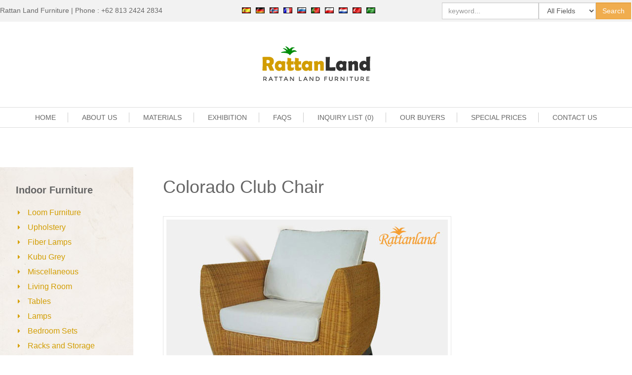

--- FILE ---
content_type: text/html; charset=UTF-8
request_url: https://rattanland.com/furniture/colorado-club-chair-290.php
body_size: 4944
content:
<!DOCTYPE html>
<html>
<head>
<meta charset="UTF-8">
<base href="https://www.rattanland.com" />
<title>Product Living Room - Colorado Club Chair</title>
<meta name="description" content="RattanLand furniture product information : Colorado Club Chair" />
<meta name="keywords" content="furniture,rattan,wicker,Living Room,Colorado Club Chair" />
<script src="./tm_js/google_jquery.min.js"></script>
<script src="./tm_js/bootstrap.js"></script>
<link rel="stylesheet" href="./tm_css/bootstrap.css" type="text/css"> 
<link href="./tm_css/my01.css" type="text/css" rel="stylesheet" />
<script src="tm_js/theme-prime.js"></script>
<link href="./rtl_images/icon.png" rel="shortcut icon" />
<meta name="viewport" content="width=device-width, initial-scale=1"><script type="text/javascript">

  var _gaq = _gaq || [];
  var pluginUrl =
   '//www.google-analytics.com/plugins/ga/inpage_linkid.js';
  _gaq.push(['_require', 'inpage_linkid', pluginUrl]);
  _gaq.push(['_setAccount', 'UA-37202656-1']);
  _gaq.push(['_trackPageview']);

  (function() {
    var ga = document.createElement('script'); ga.type = 'text/javascript'; ga.async = true;
    ga.src = ('https:' == document.location.protocol ? 'https://ssl' : 'http://www') + '.google-analytics.com/ga.js';
    var s = document.getElementsByTagName('script')[0]; s.parentNode.insertBefore(ga, s);
  })();

</script></head>

<body>

	<div class="just_float fleft" id="top_one_outter">
    <div class="just_float fleft" id="top_one">
            <div class="wrap_center">
                <div class="fleft top_text">Rattan Land Furniture | Phone : +62 813 2424 2834</div>  
                <div class="fleft bendera_cari"> 
                	<div class="fleft bendera">
                    	                			<table align="center" class="myttbl_bendera">
                            	<tr>
                                	<td align="left" valign="top">
                                    	<a href="/es/" title="Spanish" ><img src="./tm_design//flag_es.gif" alt="Spanish" /></a>
                                    </td>
                                    <td align="left" valign="top">
                                    	<a href="/de/" title="Germany" ><img src="./tm_design//flag_de.gif" alt="Germany" /></a>
                                    </td>
                                    <td align="left" valign="top">
                                    	<a href="/no/" title="Norwegia" ><img src="./tm_design//flag_no.gif" alt="Norwegia" /></a>
                                    </td>
                                    <td align="left" valign="top">
                                    	<a href="/fr/" title="France" ><img src="./tm_design//flag_fr.gif" alt="France" /></a>
                                    </td>
                                    <td align="left" valign="top">
                                    	<a href="/ru/" title="Russian" ><img src="./tm_design//flag_ru.gif" alt="Russian" /></a>
                                    </td>
                                    <td align="left" valign="top">
                                    	<a href="/pt/" title="Portuguese" ><img src="./tm_design//flag_pt.gif" alt="Portuguese" /></a>
                                    </td>
                                    <td align="left" valign="top">
                                    	<a href="/pl/" title="Polish" ><img src="./tm_design//flag_pl.gif" alt="Polish" /></a>
                                    </td>
                                    <td align="left" valign="top">
                                    	<a href="/nl/" title="Dutch" ><img src="./tm_design//flag_nl.gif" alt="Dutch" /></a>
                                    </td>
                                    <td align="left" valign="top">
                                    	<a href="/tr/" title="Turkish" ><img src="./tm_design//flag_tr.gif" alt="Turkish" /></a>
                                    </td>
                                    <td align="left" valign="top">
                                    	<a href="/sa/" title="Arabic" ><img src="./tm_design//flag_sa.gif" alt="Arabic" /></a>
                                    </td>                                   
                                </tr>
                            </table>
                                                    </div>
                
                <div class="fright box_search" >
                    <form method="get" action="/search.php" >
                              
                        <div class="input-group fleft search_340 ">                     		
                                <input type="text" name="kw" class="form-control " placeholder="keyword..."/>  
                        </div>
                        <div class="input-group fleft" >                            
                                <select class="form-control" name="fl">
                                    <option value="0">All Fields</option>
                                    <option value="1">Item Name</option>
                                    <option value="2">Material</option>
                                </select>  
                         </div>
                         <div class="input-group fleft">                               
                                <input type="submit" value="Search" class="form-control btn-warning" />
                           
                        </div>
                  </form>
                </div>
              </div>   <!-- end bendera_cari -->
            </div><!-- end wrap_center -->
        </div>
        <div class="just_float fleft" id="bg_logo">
            <div class="wrap_center align_center_toleft bg_logo_m">
                <div class="fleft width_7"><a href="/"><img src="tm_design/logo_rattan_land.png" alt="Rattanland" /></a></div>
                <div class="fright width_3 show_on_mobile">
                    <div class="myicon_menu_m fright show_on_mobile" onClick="jstoggle('idoutter_menu')">
                        <span class="mybar just_float fleft"></span>
                        <span class="mybar just_float fleft"></span>
                        <span class="mybar just_float fleft"></span>
                    </div>
                </div>
            </div>
        </div>
        <div class="just_float fleft show_on_desk" id="idoutter_menu">
            <div class="wrap_center_menu">
                <div id="bg_menu" class="align_center">
                    <ul class="top_horisontal">
                    	                            <li><a href="/">HOME</a></li>                    
                            <li><a href="/about-us.php">ABOUT US</a></li>                        
                            <li><a href="/materials.php">MATERIALS</a></li>                        
                            <li><a href="/exhibition.php">EXHIBITION</a></li>                       
                            <li><a href="/faq.php">FAQS</a></li>                                              
                            <li><a href="/inquiry.php">INQUIRY LIST (0)</a></li>                        
                            <li><a href="/buyers.php">OUR BUYERS</a></li>                        
                            <li><a href="/product/special-prices-21.php">SPECIAL PRICES</a></li>
                            <li><a href="/contact.php" class="last">CONTACT US</a></li> 
                                            </ul>                    
                </div>
            </div>
        </div>
        <div class="just_float fleft nf" id="idfor_top"></div>
</div>       
     <div class="just_float fleft" id="idbox_preword">
    	<div class="wrap_center">
        	 <div class="just_float fleft padding_bottom_c"></div>
             <div class="just_float fleft fleft" id="idbox_produk">
                               
                        <div class="just_float fleft">
                            <div class="fleft category_b" id="idposcat">
    <div class="jcat_mobile padding_bottom_a" onClick="jstoggle('idcat_a')">
        <span class="myheader_text">Indoor Furniture</span> <span class="show_on_mobile fright">&raquo;</span>
    </div>     
    <div class="just_float fleft var_padding nf show_on_desk" id="idcat_a">
    	<div class="just_float fleft padding_bottom_b"></div>
        <div class="just_float fleft">
        	<ul class="ulnav_side">
			<li><a href="/product/loom-furniture-29.php">Loom Furniture</a></li><li><a href="/product/upholstery-27.php">Upholstery</a></li><li><a href="/product/fiber-lamps-23.php">Fiber Lamps</a></li><li><a href="/product/kubu-grey-20.php">Kubu Grey</a></li><li><a href="/product/miscellaneous-14.php">Miscellaneous</a></li><li><a href="/product/living-room-12.php">Living Room</a></li><li><a href="/product/tables-10.php">Tables</a></li><li><a href="/product/lamps-9.php">Lamps</a></li><li><a href="/product/bedroom-sets-8.php">Bedroom Sets</a></li><li><a href="/product/racks-and-storage-7.php">Racks and Storage</a></li><li><a href="/product/baskets-6.php">Baskets</a></li><li><a href="/product/occasional-5.php">Occasional</a></li><li><a href="/product/dining-chairs-4.php">Dining Chairs</a></li>                          
            </ul>
         </div>
         <div class="just_float fleft padding_bottom_c">&nbsp;</div>
    </div>  <!-- end nf -->
    <div class="just_float fleft padding_bottom_c show_on_desk"></div>
    <div class="just_float fleft padding_bottom_c show_on_desk"></div>
      <div class="jcat_mobile padding_bottom_a" onClick="jstoggle('idcat_b')">
        <span class="myheader_text">Indoor Furniture</span> <span class="show_on_mobile fright">&raquo;</span>
    </div>
    <div class="just_float fleft padding_bottom_b"></div>
    <div class="just_float fleft var_padding nf show_on_desk" id="idcat_b">
        <ul class="ulnav_side">
        <li><a href="/product/occasional-49.php">Occasional</a></li><li><a href="/product/living-sets-48.php">Living Sets</a></li><li><a href="/product/sofa-47.php">Sofa</a></li><li><a href="/product/pool-furniture-46.php">Pool Furniture</a></li><li><a href="/product/bar-sets-45.php">Bar Sets</a></li><li><a href="/product/bar-chairs-43.php">Bar Chairs</a></li><li><a href="/product/dining-sets-42.php">Dining Sets</a></li><li><a href="/product/dining-tables-41.php">Dining Tables</a></li><li><a href="/product/dining-chairs-40.php">Dining Chairs</a></li>                          
        </ul>
        <div class="just_float fleft padding_bottom_c"></div>
    </div>  <!-- end nf -->   
    <div class="just_float fleft padding_bottom_c"></div>
    <div class="just_float fleft padding_bottom_c"></div>
      <div class="just_float fleft padding_bottom_b">
        <span class="myheader_text_b">Indonesia Export Award</span>
    </div>
    <div class="just_float fleft padding_bottom_c"></div>
    <div class="just_float fleft var_padding nf"> 
    	<div style="float:left;">
        	<a href="primaniyarta-award.php" class="link_img_award"><img src="./rtl_images/award1.jpg" alt="Primaniyarta Award"  /></a>
        </div>
        <div style="float:right;">
        	<img src="./rtl_images/award2.jpg" alt="Top UKM" />
        </div>
    </div>           
</div><!-- end category b-->

                                                       <div class="fleft thumb_product">                		                                    
                                   <div class="just_float fleft nf_judul padding_bottom_c">
                    <p><h1 class="align_left">Colorado Club Chair</h1></p>                    
                </div><!-- end -->                
                 <div class="just_float fleft nf_content align_left padding_bottom_c img_detail">
                 	<img src="/rtl_images/products/big/12_1204698068_colorado_cchair.jpg" class="img_padding" alt="Colorado Club Chair" />
                 </div><!-- end nf_content-->
                                  <div class="just_float fleft nf_content align_left padding_bottom_c">
                 	 <form method="post" action="inquiry.php"><input type="hidden" name="proid" value="290" /><input type="hidden" name="do" value="add" /><strong>Enter Quantity :</strong> <input type="text" name="qty" class="input_field_dtl" maxlength="5" value="4" /> pcs &nbsp;&nbsp;<input type="submit" value="Add to inquiry list"  class="tombol" /></form>	
                 </div><!-- end nf_content-->
                 <div class="just_float fleft nf_content align_left padding_bottom_b">
                	 <h3>Product Specification</h3>
                 </div>
                 <div class="just_float fleft nf_content align_left padding_bottom_b">
                	<table class="table_a">
                    	<tr>
                        	<td class="tblwidth30 align_left">Category</td><td class="tblwidth10px">:</td><td class="tblwidth70 align_left">Living Room</td>
                        </tr>
                         									   
								 
                          <tr>
                          <td class="tblwidth30 align_left">Item Name</td><td class="tblwidth10px">:</td><td class="tblwidth70 align_left">Colorado Club Chair</td></tr>
						<tr>
									<td class="tblwidth30 align_left">Material</td><td class="tblwidth10px">:</td><td class="tblwidth70 align_left">Wicker</td>
								</tr><tr>
								<td class="tblwidth30 align_left">Color</td><td class="tblwidth10px">:</td><td class="tblwidth70 align_left">Honey</td>
							</tr><tr>
								<td class="tblwidth30 align_left">Size</td>
								<td class="tblwidth10px">:</td>
								<td class="tblwidth70 align_left"></td>
							</tr>                       
                    </table>
                 </div><!-- end nf-content -->
                                      <!-- other forduct -->
                    <div class="just_float fleft nf_content align_left padding_bottom_c "></div><div class="just_float fleft nf_content align_left padding_bottom_c ">
							 <h3>Related Products</h3>
						 </div><div class="just_float fleft nf_content align_left"><div class="wraper_thumb margin_thumb_a">
                                            <div class="thumb_img">
												 
													<a href="/furniture/batavia-banana-set-1386.php">
														<img src="./rtl_images/products/small/12_bataviafurniture[ok].jpg" alt="Batavia Banana Set" title="Batavia Banana Set"/>
													  </a>
												 
											</div>
											<div class="thumb_parent_cat"><a href="/product/living-room-12.php">Living Room</a></div>
                                            <div class="thumb_name">
												<a href="/furniture/batavia-banana-set-1386.php" class="link_text_thumb">Batavia Banana Set</a>													
                                            </div>
                                  </div><div class="wraper_thumb margin_thumb_a">
                                            <div class="thumb_img">
												 
													<a href="/furniture/pletty-living-set-1385.php">
														<img src="./rtl_images/products/small/12_pletty_living_set_[ok].jpg" alt="Rattan Core Living Set" title="Rattan Core Living Set"/>
													  </a>
												 
											</div>
											<div class="thumb_parent_cat"><a href="/product/living-room-12.php">Living Room</a></div>
                                            <div class="thumb_name">
												<a href="/furniture/pletty-living-set-1385.php" class="link_text_thumb">Pletty Living Set</a>													
                                            </div>
                                  </div><div class="wraper_thumb margin_thumb_a">
                                            <div class="thumb_img">
												 
													<a href="/furniture/ahmadnabad-corner-set-1376.php">
														<img src="./rtl_images/products/small/3_ahmadnabad-abaca-corner.jpg" alt="Ahmadnabad Corner Set" title="Ahmadnabad Corner Set"/>
													  </a>
												 
											</div>
											<div class="thumb_parent_cat"><a href="/product/living-room-12.php">Living Room</a></div>
                                            <div class="thumb_name">
												<a href="/furniture/ahmadnabad-corner-set-1376.php" class="link_text_thumb">Ahmadnabad Corner Set</a>													
                                            </div>
                                  </div><div class="wraper_thumb margin_thumb_a">
                                            <div class="thumb_img">
												 
													<a href="/furniture/bangalore-set-1372.php">
														<img src="./rtl_images/products/small/3_1341030382_bangalore-set.jpg" alt="New Product Bangalore Set" title="New Product Bangalore Set"/>
													  </a>
												 
											</div>
											<div class="thumb_parent_cat"><a href="/product/living-room-12.php">Living Room</a></div>
                                            <div class="thumb_name">
												<a href="/furniture/bangalore-set-1372.php" class="link_text_thumb">Bangalore Set</a>													
                                            </div>
                                  </div><div class="wraper_thumb margin_thumb_a">
                                            <div class="thumb_img">
												 
													<a href="/furniture/albania-set-1371.php">
														<img src="./rtl_images/products/small/3_albania-set.jpg" alt="Albania Set" title="Albania Set"/>
													  </a>
												 
											</div>
											<div class="thumb_parent_cat"><a href="/product/living-room-12.php">Living Room</a></div>
                                            <div class="thumb_name">
												<a href="/furniture/albania-set-1371.php" class="link_text_thumb">Albania Set</a>													
                                            </div>
                                  </div><div class="wraper_thumb margin_thumb_a">
                                            <div class="thumb_img">
												 
													<a href="/furniture/praha-seagrass-set-1369.php">
														<img src="./rtl_images/products/small/3_1341029946_praha-seagrass.jpg" alt="Praha Seagrass Set" title="Praha Seagrass Set"/>
													  </a>
												 
											</div>
											<div class="thumb_parent_cat"><a href="/product/living-room-12.php">Living Room</a></div>
                                            <div class="thumb_name">
												<a href="/furniture/praha-seagrass-set-1369.php" class="link_text_thumb">Praha Seagrass Set</a>													
                                            </div>
                                  </div><div class="wraper_thumb margin_thumb_a">
                                            <div class="thumb_img">
												 
													<a href="/furniture/cayenne-corner-set-1368.php">
														<img src="./rtl_images/products/small/3_cayenne-corner.jpg" alt="Cayenne Corner Set" title="Cayenne Corner Set"/>
													  </a>
												 
											</div>
											<div class="thumb_parent_cat"><a href="/product/living-room-12.php">Living Room</a></div>
                                            <div class="thumb_name">
												<a href="/furniture/cayenne-corner-set-1368.php" class="link_text_thumb">Cayenne Corner Set</a>													
                                            </div>
                                  </div><div class="wraper_thumb margin_thumb_a">
                                            <div class="thumb_img">
												 
													<a href="/furniture/ankara-1367.php">
														<img src="./rtl_images/products/small/3_angkara-set.jpg" alt="Ankara" title="Ankara"/>
													  </a>
												 
											</div>
											<div class="thumb_parent_cat"><a href="/product/living-room-12.php">Living Room</a></div>
                                            <div class="thumb_name">
												<a href="/furniture/ankara-1367.php" class="link_text_thumb">Ankara</a>													
                                            </div>
                                  </div><div class="wraper_thumb margin_thumb_a">
                                            <div class="thumb_img">
												 
													<a href="/furniture/abuja-set-1364.php">
														<img src="./rtl_images/products/small/3_abuja-set.jpg" alt="Abuja Set" title="Abuja Set"/>
													  </a>
												 
											</div>
											<div class="thumb_parent_cat"><a href="/product/living-room-12.php">Living Room</a></div>
                                            <div class="thumb_name">
												<a href="/furniture/abuja-set-1364.php" class="link_text_thumb">Abuja Set</a>													
                                            </div>
                                  </div></div>                    
                    <!-- end other product -->
                            </div><!-- end thumb_product -->                       
                      </div>
                 </div><!-- end of idbox_produk b -->  
           <div class="just_float fleft padding_bottom_c"></div>
           <div class="just_float fleft padding_bottom_c"></div>             
        </div>
     </div><!-- end idbox_preword -->
    
      <div class="just_float fleft">
				<div class="wrap_center">
					 <div class="just_float fleft padding_bottom_c"></div>
					 <div class="just_float fleft border_top padding_bottom_c"></div>
					 <div class="just_float fleft padding_bottom_c"></div>
				</div>
			 </div><div class="just_float fleft" id="idfooter_b">
     	<div class="wrap_center">
        	<div class="width_60 fleft" >
            	<div class="fleft just_float">
                	<div class="footer_header_box fleft"><span class="myheader_text">Information</span></div>
                </div>
                <div class="fleft just_float">
                	
                    <div class="fleft menu_footer">
                        <ul>
                            <li><a href="/product-info.php">Product Info & Articles</a></li>
                            <li><a href="/news-flash.php">News Flash</a></li>
                            <li><a href="/primaniyarta-award.php">Primaniyarta Award</a></li>
                        </ul>
                     </div>
                     <div class="fleft menu_footer">
                        <ul>
                        	<li><a href="/about-us.php">About Us</a></li>
                            <li><a href="/buyers.php">Our Buyers</a></li>
                            <li><a href="/bad-company.php">Bad Company</a></li>
                        </ul>
                     </div>
                     <div class="fleft menu_footer">
                        <ul>
                            <li><a href="/inquiry.php">Inquiry List (0)</a></li>
                            <li><a href="/materials.php">Materials</a></li>
                            <li><a href="/contact.php">Contact Us</a></li>
                        </ul>
                     </div>
                     <div class="fleft menu_footer">
                        <ul>
                        	<li><a href="/product/new-product-3.php">New Product</a></li>
                            <li><a href="/product/special-prices-21.php">Special Prices</a></li>
                            <li><a href="/product/overstock-sale-19.php">Overstock Sale</a></li>                            
                        </ul>
                     </div>                    
                </div>
            </div>
            <div class="width_40 fleft" >
                <div class="just_float fleft show_on_mobile">
                     
                         <div class="just_float fleft padding_bottom_c"></div>
                         <div class="just_float fleft padding_bottom_c"></div>
                         <div class="just_float fleft border_top padding_bottom_c"></div>
                        
                         <div class="just_float fleft padding_bottom_c"></div>
                     
                 </div>
                <div class="fleft fmarketing">
                    <div class="fleft just_float">
                        <div class="footer_header_box fleft"><span class="myheader_text">Online Marketing</span></div>
                    </div>
                   
                    <div class="fleft just_float">
                         <div class="icon_wa fleft"><a href="https://api.whatsapp.com/send?phone=6281324242834">+62-813-2424-2834</a></div>
                        
                    </div>
                    <div class="just_float fleft show_on_mobile">
                     
                         <div class="just_float fleft padding_bottom_c"></div>
                         <div class="just_float fleft padding_bottom_c"></div>
                    </div>
                </div>
                <!--
                <div class="just_float fleft show_on_mobile">
                     
                         <div class="just_float fleft padding_bottom_c"></div>
                         <div class="just_float fleft padding_bottom_c"></div>
                         <div class="just_float fleft border_top padding_bottom_c"></div>
                        
                         <div class="just_float fleft padding_bottom_c"></div>
                     
                 </div>-->
                <div class="fleft fsosmed">
                    <div class="fleft just_float">
                        <div class="footer_header_box fleft"><span class="myheader_text">Find us on</span></div>
                    </div>
                    <div class="fleft just_float">
                         <div class="fleft img_padding_right">
                                <a href="https://facebook.com/rattanland" target="_blank"><img src="tm_design/facebook.png" alt="Facebook" /></a>
                         </div>
                         <div class="fleft" style="padding-left:10px;">
                                <a href="https://www.twitter.com/rattanland"><img src="tm_design/twitter.png" alt="Twitter" /></a>
                         </div>
                         
    
                    </div>
                </div>
            </div>
        </div><!-- end wrap_center -->
     </div>
     <!-- end footer b --><div class="just_float fleft"> <!-- footer c -->
     	<div class="wrap_center">
        	 <div class="just_float fleft padding_bottom_c"></div>
             <div class="just_float fleft padding_bottom_c"></div>
             <div class="just_float fleft border_top"></div>
        </div>
     </div>
     <!-- end footer c -->
     <div class="just_float fleft" id="idfooter_c">
     	<div class="wrap_center">
        	 <div class="just_float fleft align_center show_on_desk">Copyright © 2026 - RattanLand.com - All Rights Reserved</div>
             <div class="just_float fleft align_center show_on_mobile">Copyright © 2026 RattanLand.com<br />All Rights Reserved</div>
             <div class="just_float fleft align_center"><span style="font-size:11px;">Web developed by <a href="http://baliws.com" target="_blank">BaliWS</a></span></div>    
            <!-- <div class="just_float fleft align_center" style="padding-top:4px;">
             <!-- start extrem e--x >
             	 <div id="eXTReMe"><a href="http://extremetracking.com/open?login=rattanl">
                            <img src="http://t1.extreme-dm.com/i.gif" style="border: 0;"
                            height="38" width="41" id="EXim" alt="eXTReMe Tracker" /></a>
                            <script type="text/javascript"><!--
                            EXref="";top.document.referrer?EXref=top.document.referrer:EXref=document.referrer;//--x>
                            </script><script type="text/javascript"><!--
                            var EXlogin='rattanl' // Login
                            var EXvsrv='s9' // VServer
                            EXs=screen;EXw=EXs.width;navigator.appName!="Netscape"?
                            EXb=EXs.colorDepth:EXb=EXs.pixelDepth;EXsrc="src";
                            navigator.javaEnabled()==1?EXjv="y":EXjv="n";
                            EXd=document;EXw?"":EXw="na";EXb?"":EXb="na";
                            EXref?EXref=EXref:EXref=EXd.referrer;
                            EXd.write("<img "+EXsrc+"=http://e0.extreme-dm.com",
                            "/"+EXvsrv+".g?login="+EXlogin+"&amp;",
                            "jv="+EXjv+"&amp;j=y&amp;srw="+EXw+"&amp;srb="+EXb+"&amp;",
                            "l="+escape(EXref)+" height=1 width=1>");//--x>
                            </script><noscript><div id="neXTReMe"><img height="1" width="1" alt=""
                            src="http://e0.extreme-dm.com/s9.g?login=rattanl&amp;j=n&amp;jv=n" />
    						</div></noscript></div> 
             <!-- end extreme -->
            <!-- </div>        -->
        </div>
     </div></body>
</html>


--- FILE ---
content_type: text/css
request_url: https://www.rattanland.com/tm_css/my01.css
body_size: 4907
content:
@charset "utf-8";

/* CSS Document */
.icon_wa{
	background:url(../tm_design/icon_wa.png) no-repeat 0px center;
	padding:2px 0px 0px 33px;
	display:inline-block; 
	height:26px;
	font-weight:bold;
	font-size:18px;
}
@media screen and (min-width:1280px){
	.new_dtl_item{
		float:left;width:25%;
	}
	.new_dtl_item_tombol{
		float:left;width:20%;
	}
.src_outter{
	width:420px;
	float:left;
	padding:10px;
	background:#fff;
	margin-right:60px;
	margin-bottom:60px;
}
.src_outter_r{
	width:420px;
	float:left;
	padding:10px;
	background:#fff;
	margin-bottom:60px;
}
.src_img{
	width:160px;
	margin-right:20px;
}
.src_text{
	width:200px;
}
.src_cat{
	width:100%;
	float:left;
	padding:4px 0px;
	margin:8px 0px 0px 0px;
	text-align:center;		
}
.src_cat a{
	padding:2px 6px;
	background:#D49E00;
	color:#fff;
}
/* inquiry */
.inq_border_bottom{	 
	border-bottom:solid 1px #ddd ;
	padding-bottom:5px;
	margin-bottom:5px;
}
.inq_no{
	width:60px;
	padding:8px;
	float:left;	
}
.inq_header{
	width:100%;
	float:left;
	border-top:solid 1px #ccc;
	border-bottom:solid 1px #ccc;
	background:#666;
	color:#fff;
	padding:4px 0px;
	font-weight:bold;
}
.inq_produk{
	width:460px;
	padding:8px;
	float:left;	

}
.inq_berat{
	width:120px;
	padding:8px;
	float:left;	
}
.inq_qty{
	width:160px;
	padding:8px;
	float:left;	
}
.inq_harga{
	width:100px;
	padding:8px;
	float:left;
}
 
.inq_text{
	width:520px;
	padding:8px;
	float:left;	
}
.inq_wleft{
	float:left;
	width:auto;
}
.inq_wright{
	float:right;
	width:auto;
}
.inq_btn_continue{
	padding:12px 0px;
	background:#ddd;
}

.tombol_remove{
	border-radius:4px;
	border:0px;
	background:#B30000;
	color:#fff;
	padding:6px 16px;
}
.tombol_remove:hover{
	border-radius:4px;
	border:0px;
	background:#FC6158;
	color:#fff;
	padding:6px 16px;
}
.inq_hovered:hover{
	background:#EEF2F7;
	cursor:pointer;
}
/* end of inquiry */
	.table_inq{
		width:100%;
	 	border:solid 1px #dedede;
		border-collapse:collapse;
	}
	.table_inq tr.trlist:hover{
		 background:#f9f9f9;
	}
	.table_inq td{
		border:solid 1px #dedede;
		border-collapse:collapse;
		padding:6px;
		vertical-align:top;
	}
	.table_a{
		width:60%;
		margin:0px;
	}
	.table_a td{
		border-top:solid 1px #dedede;
		border-collapse:collapse;
		padding:6px;
	}
	.tblwidth10px{
		width:10px;
		text-align:center;
	}
		.tblwidth30{
			width:20%;
		}

.tblwidth70{
			width:70%;
		}
	.customer_outter{
		width:174px;
		padding:6px;
		margin:0px 64px 65px 0px;
	}
	.customer_outter_r{
		width:174px;
		padding:6px;
		margin:0px 0px 65px 0px;
	}
	.customer_in{
		width:160px;
		overflow:hidden;
		height:120px;			
	}
	.customer_in img{
		 
	}
	/* form */
#idform_contact{
 
}
.box_input{
	padding:0px 0px 10px 0px;
	margin:0px 0px 10px 0px;
	
	float:left;
	width:100%;
}
.box_input_no{

	padding:0px 0px 10px 0px;
	margin:0px 0px 0px 0px;
	float:left;
	width:100%;
}
.flabel{
	float:left;
	width:210px;
	margin-right:20px;
	text-align:right;
}
.ffield{
	float:left;
	width:580px;	
}
.input_field_dtl{

	width:50px;
	border:solid 1px #ccc;
	padding:7px;
	text-align:center;
}
.input_field{

	width:568px;
	border:solid 1px #ccc;
	padding:7px;
}
.input_field_b{
	float:left;
	width:330px;
	border:solid 1px #ccc;
	padding:5px;
}
.input_field_cmb_port{
	float:left;
	width:330px;
	border:solid 1px #ccc;
	padding:9px;
}
.spr_lima{
	height:5px;
}
.tombol{
	border-radius:4px;
	border:0px;
	background:#333;
	color:#fff;
	padding:8px 16px;
}
.box_cari_port{
	width:1130px;
	padding:10px;
	border-bottom:solid 1px #dedede;
	margin-bottom:10px;
	float:left;
	background:#f5f5f5;
	}
.tombol:hover{
	cursor:pointer;
	background:#707070;
	color:#fff;
}
.tombol_big{
	border-radius:4px;
	border:0px;
	background:#333;
	color:#fff;
	padding:10px 15px;
}
.tombol_big{
	cursor:pointer;
	background:#666;
	color:#fff;	
}
.err_input{
	color:#f00;
	font-size:12px;
	padding-top:5px;
}
/* end form */
	.img_news_flash{
		float:left;width:151px;margin:0px 20px 26px 0px;
	}
	.img_news_flash img{
		width:100%;
	}
	ul.ul_artikel {
	margin:10px 0px 0px -25px;
	padding:0xp;
}

ul.ul_artikel li{
	margin-bottom:10px;
}
ul.ul_artikel li a{
	 
}
		.paging_outter{
			padding-top:40px;
		}
	.img_put_left_material{
		float:left;
		margin:6px 15px 15px 0px;
	}
	.spr_material{
		margin:0px 0px 20px 0px;
		border-bottom:solid 1px #ddd;
		padding-bottom:20px;
	}
	.fmarketing{
		width:60%;
	}
	.fsosmed{
		width:40%;
	}
		.width_50{
			width:50%;
		}
		.width_60{
			width:60%;
		}
		.width_40{
			width:40%;
		}
		.width_49{
			width:49%;
		}
	#idbox_produk{
		padding:60px 0px 0px 0px;
	}
	#idoutter_menu{
		
	}
	.show_on_mobile{
		display:none;
	}
	.show_on_desk{
		display:block;
	}
body{
		margin:0px;
		padding:0px;
		font-family:Arial, Helvetica, sans-serif;
		background:#fff;
		color:#666;
}
/* */
.wrap_center{
	width:1280px;
	margin:0px auto;
}
.wrap_center_menu{
			width:1280px;
	margin:0px auto;
	}
.wrap_center_foot{
	width:1280px;
	margin:0px auto;
}
.top_text{
	padding-top:6px;
	width:360px;
}
.bendera{
	width:530px;
	text-align:center;
}
.bendera_cari{
	width:920px;
	
}
.box_search{
	
	width:385px;
}
#top_one{
	background:#F2F2F2;
	padding:5px 0px;
}
#bg_logo{
	padding:50px 0px;
	background:#fff;
}
#bg_menu{
	border-top:solid 1px #DDD;
	border-bottom:solid 1px #DDD;
	padding:10px 0px;
	background:#fff;
}
#wrap_slide{
	padding:26px 0px;
}


/* */


.icon_telp{
	padding:5px 5px 5px 34px;
	background: url(../tm_design/icon_telp.png) no-repeat left center;
	 
}
.icon_chart{
	padding:5px 5px 5px 38px;
	background:url(../tm_design/icon_chart.png) no-repeat left center;	 
}
.myicon_menu_m{
	background:#333;
	padding:3px;
	width:30px;
	border-radius:4px;
	border:solid 1px #f5f5f5;
}
.width_7{
	width:100%;
}
.width_3{
	width:100%;
}
.myicon_menu_m:active{
	box-shadow:0px 0px 5px #fff;
}
.mybar{
	height:2px;
	background:#dedede;
		
	margin:2px 0px;
}
.myheader_text{
	font-weight:bold;
	font-size:20px;
}
.myheader_text_b{
	font-weight:bold;
	font-size:16px;
}
.line_only_bottom{
	width:100%;
	border-bottom:solid 1px #e8e8e8;
}
.line_atas_bawah{
	width:100%;
	border-bottom:solid 1px #e8e8e8;
	border-top:solid 1px #e8e8e8;
}



/* ul categori */
ul.ulnav_side{
	padding:0px;
	margin:0px;
}

.hovered{
	cursor:pointer;
}
ul.ulnav_side li{
/*	list-style-image:url(../tm_design/arrow.png);*/
	background:url(../tm_design/arrow.png) no-repeat 0px 10px;
	list-style:none;
	margin-left:4px;
	padding-left:20px;
	
}
ul.ulnav_side li.curr{
			display:inline-block;
			padding:4px 0px 4px 20px;
			font-size:16px;
		}
ul.ulnav_side li a{
	display:inline-block;
	padding:4px 0px;
	font-size:16px;
}
ul.ulnav_side li a:hover{
	color:#333;
}
ul.ulnav_side li:hover ul{
	 display:block;
}
ul.ulnav_side li.last a:hover{
	display:block;
	color:#fff;
	padding:10px 25px;
	font-size:14px;
	text-decoration:none;
	background:#00A600;
	border-bottom-left-radius:10px;
	border-bottom-right-radius:10px;
	
}

ul.ulnav_side li ul li{
	margin:0px;
	list-style:none;
	float:left;
	width:100%;
}
a.artikel{
	color:#E0E0E0;
	padding:5px 0px;
	display:inline-block;
	text-decoration:none;
}
a.artikel:hover{
	color:#666;
	padding:5px 0px;
	display:inline-block;
}
/* end ul kategori */

.mylabel{
	font-weight:bold;
}
.width_full_padding{
	width:100%;
	padding:2%;
}

.myharga{
	font-size:20px;
}
.var_a{
	width:40%;	
}
.var_b{
	width:20%;
}
.var_padding{
	padding-top:1%;
}

.thumb_img_icon_in img{
	width:100%;
}
.isibg{
		background:#381D00;
	}
	
.paging{
	text-align:center;
}
.paging a
{
	padding:5px 12px;
	margin:2px;
	border              : 1px solid #666666;
	text-decoration     : none; 
	font-size			:14px;
	color				:#fff;
	background:#666666;	
}
.paging a:hover
{	
	border              : 1px solid #666666;
	background-color : #fff;
	color			 : #666666;
	
}
.paging span.current
{
	padding:5px 12px;
	margin:2px;
	border              : 1px solid #666666;
	color			 :#fff;
	background-color : #333;
	font-size			:14px;

	
}

.paging span.disabled
{
	border       : 1px solid #ccc;
	color        : #999999;
	font-size	 :13px;
	padding:5px 12px;
	margin:2px;
	font-size			:14px;
	background-color : #ccc;
}
.error_color{
	color:#f00;
	padding-top:5px;
}
/* end paging */
a img:hover{
	opacity:0.8;
	filter:alpha(opacity=80);
}
ul.top_horisontal{
	margin:0px;
	padding:0px;
}
ul.top_horisontal li{
	margin:0px;
	padding:0px;
	list-style:none;
	display:inline;
}

ul.top_horisontal li a{
	color:#666;
	font-size:14px;
	margin-right:24px;
	border-right:solid 1px #ccc;
	padding-right:24px;
	display:inline-block;
}
ul.top_horisontal li a:hover{
	color:#D29D00;
}
ul.top_horisontal li a.last{
	color:#666;
	font-size:14px;
	display:inline-block;
	margin-right:0px;
	border-right:solid 0px #ccc;
	padding-right:0px;
}
ul.top_horisontal li a.last:hover{
	color:#D29D00;
}
/* thumb nail */
.wraper_thumb{
	width:190px;
	background:#F0F0F0;
	padding:16px;
	height:222px;
	float:left;
}
.thumb_img{
	width:100%;
	overflow:hidden !important;
	text-align:center;
	height:120px;
}
.thumb_img img{
	 height:100%;
}
.thumb_parent_cat{
	width:160px;
	float:left;
	padding:4px;
	margin:8px 0px;
	text-align:center;	
}
.thumb_parent_cat a{
	padding:2px 6px;
	background:#D49E00;
	color:#fff;
}
.thumb_name{
	width:160px;
	float:left;
	margin:0px 0px;
	text-align:center;	
}
.margin_thumb_a{
	margin:0px 66px 66px 0px;
}
.margin_thumb_b{
	margin:0px 0px 66px 0px;
}
.margin_thumb_c{
	margin:0px 60px 60px 0px;
}
.margin_thumb_d{
	margin:0px 0px 60px 0px;
}
/* end thumb nail */
#idpreword{
	background:#F9F9F9;padding:65px;
	text-align:center;	
}
#idpreword_shrink{
	background:#F9F9F9;
	text-align:left;	
	width:1280px;
	padding:40px 190px;
	
}
#idpreword_fff{
	background:#fff;padding:65px;
	text-align:center;	
}
p{
	margin:0px 0px 20px 0px;
	line-height:22px;
}
.img_deft{
	margin:0px 0px 40px 0px;
}

.category{
	background:url(../tm_design/category.png) no-repeat ;
	width:270px;
	padding:32px;
}
.category_b{
	background:url(../tm_design/category_b.jpg) ;
	width:270px;
	padding:32px;
}
.thumb_product{
	width:1010px;
	padding-left:60px;
}
.padding_bottom_a{
	padding-bottom:5px;
}
.padding_bottom_b{
	padding-bottom:10px;
}
.padding_bottom_c{
	padding-bottom:20px;
}
.span_bg_kuning{
	display:inline-block;
	padding:5px 10px;
	background:#D49E00;
	color:#fff;
}
.img_footer_award img{
	margin:0px 10px;
}
.footer_header_box{
	padding-bottom:16px;
}
.menu_footer{
	padding-right:50px;
	
}
.menu_footer ul{
	margin:0px;
	padding:0px;
}
.menu_footer ul li{
	list-style:none;
}
.menu_footer ul li a{
	color:#666;
}
.menu_footer ul li a:hover{
	color:#D49E00;
}
#idfooter_c{
	background:#eee;
	padding:25px 0px;
}
.img_padding_right{
	padding-right:5px;
}
.align_center_toleft{
	text-align:center;
}
.align_center_toleft_tombol{
	text-align:center;
}
} /* end @media 1280 */
/* 800, 640, 400 */
/* A2*/
@media screen and (max-width:1279px){
	.new_dtl_item{
		float:left;width:25%;
	}
	.new_dtl_item_tombol{
		float:left;width:20%;
	}
	.myheader_text_b{
		font-size:150%;
		font-weight:bold;
	}
	.jcat_mobile{
		 float:left;
		background:#333;
		width:100%;
		padding:2%;
		color:#fff;
		margin-bottom:5px;
	}
	.idposcat{
		top:500px;
	}
.bendera_cari{
	width:100%;
	padding-top:10px;	
}
.top_text{
	padding-top:6px;
	width:330px;
}

.bendera{
	width:auto;
	text-align:center;
	padding-bottom:10px;
}
.bendera_cari{
}
.src_outter{
	width:46%;
	float:left;
	padding:2%;
	background:#fff;
	margin-right:4%;
	margin-bottom:4%;
}
.src_outter_r{
	width:46%;
	float:left;
	padding:2%;
	margin-right:4%;
	background:#fff;
	margin-bottom:4%;
}
.src_img{
	width:36%;
	margin-right:4%;
}
.src_img img{
	width:100%;
}
.src_text{
	width:60%;
}
.src_cat{
	width:100%;
	float:left;
	padding:4px 0px;
	margin:8px 0px 0px 0px;
	text-align:center;		
}
.src_cat a{
	padding:2px 6px;
	background:#D49E00;
	color:#fff;
	display:block;
}
	/* inquiry */
.inq_border_bottom{	 
	border-bottom:solid 1px #ddd ;
	padding-bottom:5px;
	margin-bottom:5px;
}
.inq_no{
	width:10%;
	padding:8px;
	float:left;	
}
.inq_header{
	width:100%;
	float:left;
	border-top:solid 1px #ccc;
	border-bottom:solid 1px #ccc;
	background:#666;
	color:#fff;
	padding:4px 0px;
	font-weight:bold;
}
.inq_produk{
	width:90%;
	padding:8px;
	float:left;	
	
}
.inq_berat{
	width:35%;
	padding:8px;
	float:left;	

}
.inq_qty{
	width:35%;
	padding:8px;
	float:left;	

}
.inq_harga{
	width:30%;
	padding:8px;
	float:left;	
	
}
 
.inq_text{
	width:100%;
	padding:8px;
	float:left;	

}
.inq_wleft{
	float:left;
	width:50%;

}
.inq_wright{
	float:right;
	width:50%;

}
.inq_btn_continue{
	padding:12px 0px;
	background:#ddd;
}
.tombol_remove{
	border-radius:4px;
	border:0px;
	background:#B30000;
	color:#fff;
	padding:4px 8px;
}
.tombol_remove:hover{
	border-radius:4px;
	border:0px;
	background:#FC6158;
	color:#fff;
	
}
.inq_hovered:hover{
	background:#EEF2F7;
	cursor:pointer;
}
/* end of inquiry */
	.table_a{
		width:60%;
		 
	}
	.table_a td{
		border-top:solid 1px #dedede;
		border-collapse:collapse;
		padding:6px;
		vertical-align:top;
	}
	.tblwidth10px{
		width:10px;
		text-align:center;
		
	}
		.tblwidth30{
			width:20%;
		}

		.tblwidth70{
			width:70%;
		}
	.input_field_dtl{
	
		width:50px;
		border:solid 1px #ccc;
		padding:7px;
		text-align:center;
	}
	
	/* form */
#idform_contact{
 
}
.box_input{
	padding:0px 0px 10px 0px;
	margin:0px 0px 10px 0px;
	
	float:left;
	width:100%;
}
.box_input_no{

	padding:0px 0px 10px 0px;
	margin:0px 0px 0px 0px;
	float:left;
	width:100%;
}
.flabel{
	float:left;
	width:210px;
	margin-right:0px;
	text-align:left;
	margin-bottom:5px;
}
.ffield{
	float:left;
	width:580px;	
}
.input_field{

	width:568px;
	border:solid 1px #ccc;
	padding:7px;
}
.input_field_b{
	float:left;
	width:330px;
	border:solid 1px #ccc;
	padding:5px;
}
.input_field_cmb_port{
	float:left;
	width:330px;
	border:solid 1px #ccc;
	padding:9px;
}
.spr_lima{
	height:5px;
}
.tombol{
	border-radius:4px;
	border:0px;
	background:#333;
	color:#fff;
	padding:8px 16px;
}
.box_cari_port{
	width:1130px;
	padding:10px;
	border-bottom:solid 1px #dedede;
	margin-bottom:10px;
	float:left;
	background:#f5f5f5;
	}
.tombol:hover{
	cursor:pointer;
	background:#707070;
	color:#fff;
}
.tombol_big{
	border-radius:4px;
	border:0px;
	background:#333;
	color:#fff;
	padding:10px 15px;
}
.tombol_big{
	cursor:pointer;
	background:#666;
	color:#fff;	
}
.err_input{
	color:#f00;
	font-size:12px;
	padding-top:5px;
}
/* end form */
	.img_news_flash{
		float:left;width:151px;margin:0px 20px 26px 0px;
	}
	.img_news_flash img{
		width:100%;
	}
	ul.ul_artikel {
	margin:10px 0px 0px -25px;
	padding:0xp;
}

ul.ul_artikel li{
	margin-bottom:10px;
}
ul.ul_artikel li a{
	 
}
	.paging{
	text-align:center;
}
.paging a
{
	padding:5px 12px;
	margin:2px;
	border              : 1px solid #666666;
	text-decoration     : none; 
	font-size			:14px;
	color				:#fff;
	background:#666666;	
}
.paging a:hover
{	
	border              : 1px solid #666666;
	background-color : #fff;
	color			 : #666666;
	
}
.paging span.current
{
	padding:5px 12px;
	margin:2px;
	border              : 1px solid #666666;
	color			 :#fff;
	background-color : #333;
	font-size			:14px;

	
}

.paging span.disabled
{
	border       : 1px solid #ccc;
	color        : #999999;
	font-size	 :13px;
	padding:5px 12px;
	margin:2px;
	font-size			:14px;
	background-color : #ccc;
}
.error_color{
	color:#f00;
	padding-top:5px;
}
/* end paging */
	.paging_outter{
			padding-top:40px;
		}
		.spr_material{
			margin:0px 0px 20px 0px;
			border-bottom:solid 1px #ddd;
			padding-bottom:20px;
		}
		.img_put_left_material{
			float:left;
			margin:6px 15px 15px 0px;
		}
		#idfooter_c{
			background:#eee;
			padding:20px 0px;
		} 
		.menu_footer ul{
			margin:0px;
			padding:0px;
		}
		.menu_footer ul li{
			list-style:none;
		}
		.menu_footer ul li a{
			color:#666;
			padding:2px 0px;
			display:block;
		}
		.menu_footer ul li a:hover{
			color:#D49E00;
		}
		.menu_footer{
			padding-right:50px;
		}
		.width_50{
			width:100%;
		}
		fmarketing{
		width:60%;
		}
		.fsosmed{
			width:40%;
		}
			 
			.width_60{
				width:100%;
			}
			.width_40{
				width:100%;
			}
	#top_one_outter{
		position:fixed;
		z-index:20;
	}
	.show_on_mobile{
		display:block;
	}
	.show_on_desk{
		display:none;
	}
	.align_center_toleft{
		text-align:left;
	}
	.align_center_toleft_tombol{
		text-align:left;
	}
	body{
			margin:0px;
			padding:0px;
			font-family:Arial, Helvetica, sans-serif;
			background:#fff;
			color:#666;
	}
	/* */
	.wrap_center{
		width:100%;
		padding:0% 4%;
		float:left;
	}
	.wrap_center_menu{
		width:100%;
		padding:0% 0%;
		float:left;
	}
	.wrap_center_foot{
		width:100%;
		padding:0% 4%;
		float:left;
	}
	#top_one{
		background:#F2F2F2;
		padding:2% 0%;
	}
	
	#bg_logo{
		padding:16px 0px;
		background:#fff;
		box-shadow:0px 1px 3px #666;
	}
	
	#bg_menu{
		border-top:solid 1px #DDD;
		border-bottom:solid 1px #DDD;
		padding:2% 0px;
		background:#fff;
	}
	ul.top_horisontal{
		margin:0px;
		padding:0px;
	}
	ul.top_horisontal li{
		margin:0px;
		padding:0px;
		list-style:none;
		display:block;
	}
	
	ul.top_horisontal li a{
		color:#666;
		font-size:14px;
		display:block;
		padding:1.5% 0%;
		border-bottom:solid 1px #DDD;
	}
	ul.top_horisontal li a:hover{
		color:#D29D00;
		background:#f5f5f5;
		text-decoration:none;
		
	}
	ul.top_horisontal li a.last{
		color:#666;
		font-size:14px;
		display:block;
		padding:1.5% 0%;
		border-bottom:solid 0px #DDD;
	}
	ul.top_horisontal li a.last:hover{
		color:#D29D00;
	}
	.myicon_menu_m{
		background:#333;
		padding:3px;
		width:30px;
		border-radius:4px;
		border:solid 1px #ccc;
	}
	.width_7{
		width:70%;
	}
	.width_3{
		width:30%;
	}
	.myicon_menu_m:active{
		box-shadow:0px 0px 5px #666;
	}
	.mybar{
		height:2px;
		background:#dedede;			
		margin:2px 0px;
	}
	#wrap_slide{
		padding:26px 0px;
	}
	#wrap_slide img{
		width:100%;
	}
	#idstart_body{
		margin-top:160px;
	}
	.bg_logo_m img{
		width:200px;
	}
	/* thumb nail */
	.wraper_thumb{
		width:190px;
		background:#F0F0F0;
		padding:16px;
		height:222px;
		float:left;
	}
	.thumb_img{
		width:100%;
		overflow:hidden !important;
		text-align:center;
		height:120px;
	}
	.thumb_img img{
		height:100%;
	}
	.thumb_parent_cat{
		width:160px;
		float:left;
		padding:4px;
		margin:8px 0px;
		text-align:center;			
	}
	.thumb_parent_cat a{
		padding:2px 6px;
		background:#D49E00;
		color:#fff;
	}
	.thumb_name{
		width:160px;
		float:left;
		margin:0px 0px;
		text-align:center;	
	}
	.margin_thumb_a{
		margin:0px 30px 30px 0px;
	}
	.margin_thumb_b{
		margin:0px 12px 12px 0px;
	}
	.margin_thumb_c{
		margin:0px 30px 30px 0px;
	}
	.margin_thumb_d{
		margin:0px 30px 30px 0px;
	}
	
	/* end thumb nail */
	#idpreword{
		background:#F9F9F9;padding:20px 20px 30px 20px;
		text-align:center;
		margin-top:20px;
	}
	#idpreword_fff{
		background:#fff;padding:20px 20px 30px 20px;
		text-align:center;
		margin-top:20px;
	}
	#idpreword_shrink{
		background:#F9F9F9;padding:20px 20px 30px 20px;
		text-align:left;
		margin-top:160px;
		width:100%;
	}
	.img_deft{
		margin:40px 0px 40px 0px;		
	}
	#idbox_produk{
		padding:0px 0px 0px 0px;
	}
	.myheader_text{		
		font-size:140%;
	}
	/* ul categori */
		ul.ulnav_side{
			padding:0px;
			margin:0px;
		}
		
		.hovered{
			cursor:pointer;
		}
		ul.ulnav_side li{
			list-style-image:url(../tm_design/arrow.png);
			margin-left:15px;
			padding-left:5px;
			
		}
		ul.ulnav_side li.curr{
			display:inline-block;
			padding:4px 0px;
		}
		ul.ulnav_side li a{
			display:inline-block;
			padding:4px 0px;
		}
		ul.ulnav_side li a:hover{
			color:#333;
		}
		ul.ulnav_side li:hover ul{
			 display:block;
		}
		ul.ulnav_side li.last a:hover{
			display:block;
			color:#fff;
			padding:10px 25px;
			font-size:14px;
			text-decoration:none;
			background:#00A600;
			border-bottom-left-radius:10px;
			border-bottom-right-radius:10px;
			
		}
		
		ul.ulnav_side li ul li{
			margin:0px;
			list-style:none;
			float:left;
			width:100%;
		}
		a.artikel{
			color:#E0E0E0;
			padding:5px 0px;
			display:inline-block;
			text-decoration:none;
		}
		a.artikel:hover{
			color:#666;
			padding:5px 0px;
			display:inline-block;
		}
		/* end ul kategori */
		.category{
			padding:6%;
			background:#F6F2EC ;
			width:100%;
		}
		.category_b{
			padding:6%;
			background:#F6F2EC ;
			width:100%;
		}
	.img_deft_b{
		width:80%;
	}
	.thumb_product{
			width:100%;
			padding:6% 0% 2% 0%;
	}
	.padding_bottom_a{
		padding-bottom:5px;
	}
	.padding_bottom_b{
		padding-bottom:10px;
	}
	.padding_bottom_c{
		padding-bottom:10px;
	}
	.footer_header_box{
			padding-bottom:12px;
		}
	.customer_outter{
		width:160px;
		padding:4px;
		margin:0px 20px 20px 0px;
	}
	.customer_outter_r{
		width:160px;
		padding:4px;
		margin:0px 20px 20px 0px;
	}
	.customer_in{
		width:150px;
		overflow:hidden;	
		height:110px;	
	}
	.customer_in img{
		 
	 	
	}	
} /* medai m2 */
/* 800, 640, 400 */
/* A2*/

@media screen and (max-width:640px){	
.new_dtl_item{
		float:left;width:40%;
	}
.new_dtl_item_tombol{
	float:left;width:20%;
}
		/* inquiry */
.inq_border_bottom{	 
	border-bottom:solid 1px #ddd ;
	padding-bottom:5px;
	margin-bottom:5px;
}
.inq_no{
	width:10%;
	padding:8px;
	float:left;	
}
.inq_header{
	width:100%;
	float:left;
	border-top:solid 1px #ccc;
	border-bottom:solid 1px #ccc;
	background:#666;
	color:#fff;
	padding:4px 0px;
	font-weight:bold;
}
.inq_produk{
	width:90%;
	padding:8px;
	float:left;	
	
}
.inq_berat{
	margin-left:10%;
	width:35%;
	padding:8px;
	float:left;	

}
.inq_qty{
	width:35%;
	padding:8px;
	float:left;	

}
.inq_harga{
	width:20%;
	padding:8px;
	float:left;	
	
}
 
.inq_text{
	width:70%;
	padding:8px;
	float:left;	

}
.inq_wleft{
	float:left;
	width:100%;

}
.inq_wright{
	float:right;
	width:100%;

}
.inq_btn_continue{
	padding:12px 0px;
	background:#ddd;
}
.tombol_remove{
	border-radius:4px;
	border:0px;
	background:#B30000;
	color:#fff;
	padding:4px 8px;
}
.tombol_remove:hover{
	border-radius:4px;
	border:0px;
	background:#FC6158;
	color:#fff;
	
}
/* end of inquiry */
	.table_a{
		width:100%;
	}
	.table_a td{
		border-top:solid 1px #dedede;
		border-collapse:collapse;
		padding:6px;
		vertical-align:top;
	}
	.tblwidth10px{
		width:10px;
		text-align:center;
		
	}
		.tblwidth30{
			width:20%;
		}

		.tblwidth70{
			width:70%;
		}
.img_detail{
	margin-bottom:2%;
}

.img_detail img{
	width:90%;
}
/* form */
#idform_contact{
 
}
.box_input{
	padding:0px 0px 10px 0px;
	margin:0px 0px 10px 0px;
	
	float:left;
	width:100%;
}
.box_input_no{

	padding:0px 0px 10px 0px;
	margin:0px 0px 0px 0px;
	float:left;
	width:100%;
}
.flabel{
	float:left;
	width:100%;
	margin-right:0px;
	text-align:left;
}
.ffield{
	float:left;
	width:100%;	
}
.input_field{

	width:96%;
	border:solid 1px #ccc;
	padding:1.5%;
}
.input_field_b{
	float:left;
	width:96%;
	border:solid 1px #ccc;
	padding:1.5%;
}
.input_field_cmb_port{
	float:left;
	width:96%;
	border:solid 1px #ccc;
	padding:1.5%;
}
.spr_lima{
	height:5px;
}
.tombol{
	border-radius:4px;
	border:0px;
	background:#333;
	color:#fff;
	padding:6px 12px;
	font-size:90%;
	margin-bottom:2%;
	
}

.box_cari_port{
	width:1130px;
	padding:10px;
	border-bottom:solid 1px #dedede;
	margin-bottom:10px;
	float:left;
	background:#f5f5f5;
	}
.tombol:hover{
	cursor:pointer;
	background:#707070;
	color:#fff;
}
.tombol_big{
	border-radius:4px;
	border:0px;
	background:#333;
	color:#fff;
	padding:10px 15px;
}
.tombol_big{
	cursor:pointer;
	background:#666;
	color:#fff;	
}
.err_input{
	color:#f00;
	font-size:12px;
	padding-top:5px;
}
.tombol_remove{
	border-radius:4px;
	border:0px;
	background:#B30000;
	color:#fff;
 
	padding:6px 12px;
	font-size:90%;
}
.tombol_remove:hover{
	border-radius:4px;
	border:0px;
	background:#FC6158;
	color:#fff;
 
}
/* end form */
	.img100m{
		width:100%;
	}
	ul.ul_artikel {
		margin:10px 0px 0px -25px;
		padding:0xp;
	}
	
	ul.ul_artikel li{
		margin-bottom:10px;
	}
	ul.ul_artikel li a{
		 font-weight:normal;
	}
	.paging{
	text-align:center;
}
.paging a
{
	padding:2px 6px;
	margin:2px;
	border              : 1px solid #666666;
	text-decoration     : none; 
	font-size			:14px;
	color				:#fff;
	background:#666666;	
}
.paging a:hover
{	
	border              : 1px solid #666666;
	background-color : #fff;
	color			 : #666666;
	
}
.paging span.current
{
	padding:2px 6px;
	margin:2px;
	border              : 1px solid #666666;
	color			 :#fff;
	background-color : #333;
	font-size			:14px;

	
}

.paging span.disabled
{
	border       : 1px solid #ccc;
	color        : #999999;
	font-size	 :13px;
	padding:2px 6px;
	margin:2px;
	font-size			:14px;
	background-color : #ccc;
}
.error_color{
	color:#f00;
	padding-top:5px;
}
/* end paging */

	.paging_outter{
			padding-top:20px;
		}
	.img_exh{
		width:100%;
	}
	.spr_material{
		margin:0px 0px 10px 0px;
		border-bottom:solid 1px #ddd;
		padding-bottom:10px;
	}
	.set_left{
		margin-bottom:2%;
	}
	
	.width_49{
			width:100%;
		}
	#idpreword_shrink{
		background:#F9F9F9;padding:20px 20px 30px 20px;
		text-align:left;
		margin-top:176px;
		width:100%;
	}
	.footer_header_box{
			padding-bottom:10px;
		}	
	.width_50{
		width:100%;
	}
	.bg_logo_m img{
		width:200px;
	}
	body{
			margin:0px;
			padding:0px;
			font-family:Arial, Helvetica, sans-serif;
			background:#fff;
			color:#666;
	}
	/* */
	.wrap_center{
		width:100%;
		padding:0% 4%;
		float:left;
	}
	#top_one{
		background:#F2F2F2;
		padding:10px 0px;
	}
	.top_text{
		width:100%;
		margin-bottom:10px;
	}
	.box_search{
		width:100%;
		text-align:left;
	}
	.img_deft{
		margin:0px 0px 22px 0px;
		width:80%;
	}
	.img_deft_b{
		width:80%;
	}
	.padding_bottom_a{
		padding-bottom:5px;
	}
	.padding_bottom_b{
		padding-bottom:10px;
	}
	.padding_bottom_c{
		padding-bottom:10px;
	}
	.span_bg_kuning{
		display:inline-block;
		padding:5px 10px;
		background:#D49E00;
		color:#fff;
	}
	.img_footer_award img{
		margin:0px 10px;
	}
	.menu_footer{
		width:100%;
	}
	.menu_footer ul{
		margin:0px;
		padding:0px;
	}
	.menu_footer ul li{
		list-style:none;
	}
	.menu_footer ul li a{
		 margin-bottom:5px;
		 display:block;
	}
	.menu_footer ul li a:hover{
		 
	}
	#idfooter_c{
		background:#eee;
		padding:15px 0px;
	}
	.wrap_center_foot{
		width:100%;
		padding:0% 0%;
		float:left;
	}
	
	/* thumb nail */
	.wraper_thumb{
		width:130px;
		background:#F0F0F0;
		padding:6px;
		height:180px;
		float:left;
	}
	.thumb_img{
		width:100%;
		overflow:hidden !important;
		text-align:center;
		height:90px;
	}
	.thumb_img img{
		height:100%;
	}
	.thumb_parent_cat{
		width:118px;
		float:left;
		padding:4px 0px;
		margin:8px 0px;
		text-align:center;		
	}
	.thumb_parent_cat a{
		padding:2px 6px;
		background:#D49E00;
		color:#fff;
	}
	.thumb_name{
		width:118px;
		float:left;
		margin:0px 0px;
		text-align:center;	
	}
	.margin_thumb_a{
		margin:0px 12px 12px 0px;
	}
	.margin_thumb_b{
		margin:0px 12px 12px 0px;
	}
	.margin_thumb_c{
		margin:0px 12px 12px 0px;
	}
	.margin_thumb_d{
		margin:0px 12px 12px 0px;
	}
	.big_img{
		width:100%;
	}
.src_outter{
	width:100%;
	float:left;
	padding:2%;
	background:#fff;
	margin-bottom:4%;
}
.src_outter_r{
	width:100%;
	float:left;
	padding:2%;
	background:#fff;
	margin-bottom:4%;
}
.src_img{
	width:36%;
	margin-right:4%;
}
.src_img img{
	width:100%;
}
.src_text{
	width:60%;
}
.src_cat{
	width:100%;
	float:left;
	padding:4px 0px;
	margin:8px 0px;
	text-align:center;		
}
.src_cat a{
	padding:2px 6px;
	background:#D49E00;
	color:#fff;
	display:block;
}
}
@media screen and (max-width:400px){

	.new_dtl_item{
		float:left;width:50%;
	}
	.new_dtl_item_tombol{
		float:left;width:36%;
	}.inq_berat{
		margin-left:10%;
		width:30%;
		padding:8px;
		float:left;	
	
	}
	.inq_qty{
		width:30%;
		padding:8px;
		float:left;	
	
	}
	.inq_harga{
		width:30%;
		padding:8px;
		float:left;	
		
	}
	.tombol_remove{
		border-radius:4px;
		border:0px;
		background:#B30000;
		color:#fff;
		padding:4px 2px;
	}
	.tombol_remove:hover{
		border-radius:4px;
		border:0px;
		background:#FC6158;
		color:#fff;
		
	}
	.align_center_toleft_tombol{
		text-align:center;
	}
	h1{
		font-size:180% !important;
	}
	h2{
		font-size:160% !important;
	}
	h3{
		font-size:120% !important;
	}
.img_detail img{
	width:100%;
}
	.input_field_dtl{
	
		width:50px;
		border:solid 1px #ccc;
		padding:7px;
		text-align:center;
		margin-bottom:20px;
	}
	.search_340{
		width:30% !important;
	}
	.img_deft{
		margin:0px 0px 22px 0px;
		width:100%;
	}
	#idbox_produk{
		padding:0px;
	}
	
	.var_padding{
		padding-top:1%;
	}	
	.img_put_left_material{
		float:left;
		margin:0px 0px 20px 0px;
		width:100%;
	}
	
	.customer_outter{
		width:110px;
		padding:2px;
		margin:0px 10px 10px 0px;
	}
	.customer_outter_r{
		width:110px;
		padding:2px;
		margin:0px 0px 10px 0px;
	}
	.customer_in{
		width:104px;
		overflow:hidden;	
			height:78px;
	}
	.customer_in img{
		 
		width:100%;
	}	
		.img_prmaiyarta{
			margin-bottom:10px !important;
		}
}
/* a3 */
.fleft{
	float:left;
}
.fright{
	float:right;
}


.just_float{
	width:100%;
}

.align_center{
	text-align:center;
}
.align_left{
	text-align:left;
}
.align_right{
	text-align:right;
}
.align_rto_center{
	text-align:center;
}
a {
	color:#D29D00;text-decoration:none;
}
a:hover {
	color:#333;
	text-decoration:none;
}
.border_top{
	border-top:solid 1px #e8e8e8;
}
.img_put_left{
	float:left;
	margin:6px 15px 15px 0px;
}
.img_put_right{
	float:right;
	margin:0px 0px 15px 15px;
}
.img_padding{
	padding:6px;
	border:solid 1px #e5e5e5;
}
ol li{
	margin-bottom:10px;
}


.img_exh{
	margin-bottom:10px;
}
span.judul_news_splash{
		display:block;
		font-size:120%;
		font-weight:bold;
		margin-bottom:10px;
	}
.border_bottom_footer{
	border-bottom:solid 1px #835B3F;
}
.myborder_all{	 
	border:solid 1px #ccc;
}
.myttbl_bendera td{
	padding:5px;
}

--- FILE ---
content_type: application/javascript
request_url: https://www.rattanland.com/tm_js/theme-prime.js
body_size: 600
content:
// JavaScript Document
jQuery.noConflict();
function fslidetoggle(idelement){
		var me_width = jQuery(window).width();
		if(me_width > 701){
			jQuery(".ismenu").hide();
		}
		jQuery("#"+idelement).slideToggle(500);
	}
function fscroll(id){	
	jQuery('html,body').animate({scrollTop :jQuery("#" + id).offset().top},1000);
}	
function jstoggle(idelement){
		jQuery("#"+idelement).slideToggle();
	}
 

function validasiEmail(email){		
    var regex = /^([A-Za-z0-9_\-\.])+\@([A-Za-z0-9_\-\.])+\.([A-Za-z]{2,5})$/;
	
    if(email == "" || regex.test(email)==false){	
			return false;
		}else{		
			return true;			
		}
}
 
jQuery(window).resize(function(){
	
		var wind = jQuery(document).width();
		
		var xidfor_top = jQuery("#idfor_top").position();
		//alert(xidfor_top.top);
		yidfor_top_pos = xidfor_top.top;
		
		
		
		if(wind>1279){
			jQuery("#idoutter_menu").show();
			jQuery("#idposcat").css("margin-top","0px");//= +"px";
			jQuery("#idcat_a").show();
			jQuery("#idcat_b").show();
		}else{
			jQuery("#idposcat").css("margin-top",yidfor_top_pos+"px");//= +"px";			
		}
});
  
jQuery(window).scroll(function(){
    var pos_scroll = window.scrollY;
    
    if(pos_scroll > 250){
        jQuery("#img_scroll_top").show();
    }else{
        jQuery("#img_scroll_top").hide();	
    }
});
jQuery(document).ready(function(){
		var wind = jQuery(document).width();
		var xidfor_top = jQuery("#idfor_top").position();
		//alert(xidfor_top.top);
		yidfor_top_pos = xidfor_top.top;
		
		
		
		if(wind>1279){
			
			jQuery("#idposcat").css("margin-top","0px");//= +"px";
			jQuery("#idcat_a").show();
			jQuery("#idcat_b").show();
		}else{
			jQuery("#idposcat").css("margin-top",yidfor_top_pos+"px");//= +"px";			
		}
});
